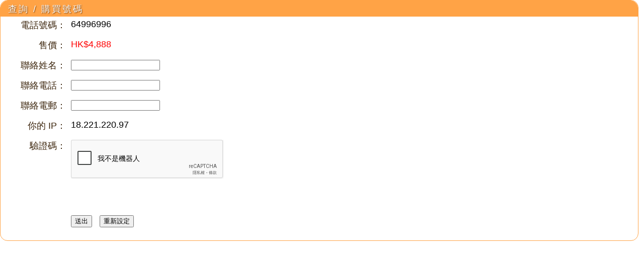

--- FILE ---
content_type: text/html; charset=UTF-8
request_url: https://www.popnumber.com/buy.php?id=831543
body_size: 1551
content:
<!DOCTYPE html PUBLIC "-//W3C//DTD XHTML 1.0 Transitional//EN" "http://www.w3.org/TR/xhtml1/DTD/xhtml1-transitional.dtd">
<html xmlns="http://www.w3.org/1999/xhtml">
<head>
<meta http-equiv="Content-Type" content="text/html; charset=UTF-8" />
<meta name="description" content="香港最靚最尊貴的手機號碼專門店">
<meta name="keywords" content="靚電話號碼, 靚號, 電話號碼, 幸運固網電話號碼, 公司電話號碼, 靚手提電話號碼, 靚手機電話號碼, 幸運手提電話號碼, 幸運手機號碼, 手機號碼, lucky number, phone number, pretty number, hknumber, tel number, mobile, mobile number,iphone,Gucci,Chanel,Dior,H&M,Zara,benz,bmw,audi,rolex,cartier,gucci,靚號王,風水號碼,幸運號碼,靚號,電話號碼,手機號碼,車牌號碼,號碼吉凶,幸運,號碼算命,潮流,八字命理,風水羅盤,招財,紫微斗數,六合彩,占卜,時尚,化妝品,利時,東角,尖沙咀,銅鑼灣,旺角,潮著,名牌,時裝店,商場,周生生,周大福,六福金行,澳門,澳門酒店,中港車牌,香港投資移民,粵港私家車自由行,粵港自由行,自由行,找換店,香港名牌代購,遊艇會,木球會,賽馬會,高爾夫球會,鄉村俱樂部,香港會藉,皇朝會,太平洋會,觀瀾湖高爾夫球會,珠海國際高爾夫球會,美聯物業,中原,利嘉閣,地產">
<title>查詢 / 購買號碼</title>
<link href="buy_style.css" rel="stylesheet" type="text/css" />
</head>

<body>
<div class="borderOutner">
	<div class="title"><div class="titleLeft shadow">查詢 / 購買號碼</div></div>
<SCRIPT LANGUAGE="JAVASCRIPT">
<!-- 
function verify(thisForm){

        if (thisForm.msgfrom.value == "") {
                window.alert("請輸入 聯絡姓名")
                return false;
        }

        if (thisForm.contact.value == "") {
                window.alert("請輸入 聯絡電話")
                return false;
        }

        if (thisForm.email.value == ""){
                window.alert("請輸入 聯絡電郵")
                return false;
        }
        
        return true;
} // end verify()

//-->

</SCRIPT>
<form method="POST" onSubmit="return verify(this)">
<input type="hidden" name="ok" value="1">
<input type="hidden" name="number" value="64996996">
<input type="hidden" name="price" value="4888">
<input type="hidden" name="subject" value="831543">
<input type="hidden" name="msgto" value="vip2">
<div class="buy">
	<ul>
		<li class="titles">電話號碼：</li>
		<li>64996996</li>
	</ul>
	<ul>
		<li class="titles">售價：</li>
		<li style="color:red">HK$4,888</li>
	</ul>
	<ul>
		<li class="titles">聯絡姓名：</li>
		<li><input type="text" name="msgfrom" size="20" maxLength='25'></li>
	</ul>
	<ul>
		<li class="titles">聯絡電話：</li>
		<li><input type="text" name="contact" size="20" maxLength='11'></li>
	</ul>
	<ul>
		<li class="titles">聯絡電郵：</li>
		<li><input type="text" name="email" size="20"></li>
	</ul>
	<ul>
		<li class="titles">你的 IP：</li>
		<li>18.221.220.97</li>
	</ul>
	<ul style="height:150px;">
		<li class="titles">驗證碼：</li>
		<li>
			<div class="g-recaptcha" data-sitekey="6Le5RP0SAAAAALvGJ0I_30zpt184x8uPqBDq9NRT"></div>
            <script type="text/javascript"
                    src="https://www.google.com/recaptcha/api.js?hl=zh-tw">
            </script>
		</li>
	</ul>
	<ul>
		<li class="titles"></li>
		<li><input type="submit" value="送出">&nbsp;&nbsp; <input type="reset" value="重新設定"></li>
	</ul>
</div>
</form>

</div>
</div>


--- FILE ---
content_type: text/html; charset=utf-8
request_url: https://www.google.com/recaptcha/api2/anchor?ar=1&k=6Le5RP0SAAAAALvGJ0I_30zpt184x8uPqBDq9NRT&co=aHR0cHM6Ly93d3cucG9wbnVtYmVyLmNvbTo0NDM.&hl=zh-TW&v=PoyoqOPhxBO7pBk68S4YbpHZ&size=normal&anchor-ms=20000&execute-ms=30000&cb=vuk9rlc98p1f
body_size: 49445
content:
<!DOCTYPE HTML><html dir="ltr" lang="zh-TW"><head><meta http-equiv="Content-Type" content="text/html; charset=UTF-8">
<meta http-equiv="X-UA-Compatible" content="IE=edge">
<title>reCAPTCHA</title>
<style type="text/css">
/* cyrillic-ext */
@font-face {
  font-family: 'Roboto';
  font-style: normal;
  font-weight: 400;
  font-stretch: 100%;
  src: url(//fonts.gstatic.com/s/roboto/v48/KFO7CnqEu92Fr1ME7kSn66aGLdTylUAMa3GUBHMdazTgWw.woff2) format('woff2');
  unicode-range: U+0460-052F, U+1C80-1C8A, U+20B4, U+2DE0-2DFF, U+A640-A69F, U+FE2E-FE2F;
}
/* cyrillic */
@font-face {
  font-family: 'Roboto';
  font-style: normal;
  font-weight: 400;
  font-stretch: 100%;
  src: url(//fonts.gstatic.com/s/roboto/v48/KFO7CnqEu92Fr1ME7kSn66aGLdTylUAMa3iUBHMdazTgWw.woff2) format('woff2');
  unicode-range: U+0301, U+0400-045F, U+0490-0491, U+04B0-04B1, U+2116;
}
/* greek-ext */
@font-face {
  font-family: 'Roboto';
  font-style: normal;
  font-weight: 400;
  font-stretch: 100%;
  src: url(//fonts.gstatic.com/s/roboto/v48/KFO7CnqEu92Fr1ME7kSn66aGLdTylUAMa3CUBHMdazTgWw.woff2) format('woff2');
  unicode-range: U+1F00-1FFF;
}
/* greek */
@font-face {
  font-family: 'Roboto';
  font-style: normal;
  font-weight: 400;
  font-stretch: 100%;
  src: url(//fonts.gstatic.com/s/roboto/v48/KFO7CnqEu92Fr1ME7kSn66aGLdTylUAMa3-UBHMdazTgWw.woff2) format('woff2');
  unicode-range: U+0370-0377, U+037A-037F, U+0384-038A, U+038C, U+038E-03A1, U+03A3-03FF;
}
/* math */
@font-face {
  font-family: 'Roboto';
  font-style: normal;
  font-weight: 400;
  font-stretch: 100%;
  src: url(//fonts.gstatic.com/s/roboto/v48/KFO7CnqEu92Fr1ME7kSn66aGLdTylUAMawCUBHMdazTgWw.woff2) format('woff2');
  unicode-range: U+0302-0303, U+0305, U+0307-0308, U+0310, U+0312, U+0315, U+031A, U+0326-0327, U+032C, U+032F-0330, U+0332-0333, U+0338, U+033A, U+0346, U+034D, U+0391-03A1, U+03A3-03A9, U+03B1-03C9, U+03D1, U+03D5-03D6, U+03F0-03F1, U+03F4-03F5, U+2016-2017, U+2034-2038, U+203C, U+2040, U+2043, U+2047, U+2050, U+2057, U+205F, U+2070-2071, U+2074-208E, U+2090-209C, U+20D0-20DC, U+20E1, U+20E5-20EF, U+2100-2112, U+2114-2115, U+2117-2121, U+2123-214F, U+2190, U+2192, U+2194-21AE, U+21B0-21E5, U+21F1-21F2, U+21F4-2211, U+2213-2214, U+2216-22FF, U+2308-230B, U+2310, U+2319, U+231C-2321, U+2336-237A, U+237C, U+2395, U+239B-23B7, U+23D0, U+23DC-23E1, U+2474-2475, U+25AF, U+25B3, U+25B7, U+25BD, U+25C1, U+25CA, U+25CC, U+25FB, U+266D-266F, U+27C0-27FF, U+2900-2AFF, U+2B0E-2B11, U+2B30-2B4C, U+2BFE, U+3030, U+FF5B, U+FF5D, U+1D400-1D7FF, U+1EE00-1EEFF;
}
/* symbols */
@font-face {
  font-family: 'Roboto';
  font-style: normal;
  font-weight: 400;
  font-stretch: 100%;
  src: url(//fonts.gstatic.com/s/roboto/v48/KFO7CnqEu92Fr1ME7kSn66aGLdTylUAMaxKUBHMdazTgWw.woff2) format('woff2');
  unicode-range: U+0001-000C, U+000E-001F, U+007F-009F, U+20DD-20E0, U+20E2-20E4, U+2150-218F, U+2190, U+2192, U+2194-2199, U+21AF, U+21E6-21F0, U+21F3, U+2218-2219, U+2299, U+22C4-22C6, U+2300-243F, U+2440-244A, U+2460-24FF, U+25A0-27BF, U+2800-28FF, U+2921-2922, U+2981, U+29BF, U+29EB, U+2B00-2BFF, U+4DC0-4DFF, U+FFF9-FFFB, U+10140-1018E, U+10190-1019C, U+101A0, U+101D0-101FD, U+102E0-102FB, U+10E60-10E7E, U+1D2C0-1D2D3, U+1D2E0-1D37F, U+1F000-1F0FF, U+1F100-1F1AD, U+1F1E6-1F1FF, U+1F30D-1F30F, U+1F315, U+1F31C, U+1F31E, U+1F320-1F32C, U+1F336, U+1F378, U+1F37D, U+1F382, U+1F393-1F39F, U+1F3A7-1F3A8, U+1F3AC-1F3AF, U+1F3C2, U+1F3C4-1F3C6, U+1F3CA-1F3CE, U+1F3D4-1F3E0, U+1F3ED, U+1F3F1-1F3F3, U+1F3F5-1F3F7, U+1F408, U+1F415, U+1F41F, U+1F426, U+1F43F, U+1F441-1F442, U+1F444, U+1F446-1F449, U+1F44C-1F44E, U+1F453, U+1F46A, U+1F47D, U+1F4A3, U+1F4B0, U+1F4B3, U+1F4B9, U+1F4BB, U+1F4BF, U+1F4C8-1F4CB, U+1F4D6, U+1F4DA, U+1F4DF, U+1F4E3-1F4E6, U+1F4EA-1F4ED, U+1F4F7, U+1F4F9-1F4FB, U+1F4FD-1F4FE, U+1F503, U+1F507-1F50B, U+1F50D, U+1F512-1F513, U+1F53E-1F54A, U+1F54F-1F5FA, U+1F610, U+1F650-1F67F, U+1F687, U+1F68D, U+1F691, U+1F694, U+1F698, U+1F6AD, U+1F6B2, U+1F6B9-1F6BA, U+1F6BC, U+1F6C6-1F6CF, U+1F6D3-1F6D7, U+1F6E0-1F6EA, U+1F6F0-1F6F3, U+1F6F7-1F6FC, U+1F700-1F7FF, U+1F800-1F80B, U+1F810-1F847, U+1F850-1F859, U+1F860-1F887, U+1F890-1F8AD, U+1F8B0-1F8BB, U+1F8C0-1F8C1, U+1F900-1F90B, U+1F93B, U+1F946, U+1F984, U+1F996, U+1F9E9, U+1FA00-1FA6F, U+1FA70-1FA7C, U+1FA80-1FA89, U+1FA8F-1FAC6, U+1FACE-1FADC, U+1FADF-1FAE9, U+1FAF0-1FAF8, U+1FB00-1FBFF;
}
/* vietnamese */
@font-face {
  font-family: 'Roboto';
  font-style: normal;
  font-weight: 400;
  font-stretch: 100%;
  src: url(//fonts.gstatic.com/s/roboto/v48/KFO7CnqEu92Fr1ME7kSn66aGLdTylUAMa3OUBHMdazTgWw.woff2) format('woff2');
  unicode-range: U+0102-0103, U+0110-0111, U+0128-0129, U+0168-0169, U+01A0-01A1, U+01AF-01B0, U+0300-0301, U+0303-0304, U+0308-0309, U+0323, U+0329, U+1EA0-1EF9, U+20AB;
}
/* latin-ext */
@font-face {
  font-family: 'Roboto';
  font-style: normal;
  font-weight: 400;
  font-stretch: 100%;
  src: url(//fonts.gstatic.com/s/roboto/v48/KFO7CnqEu92Fr1ME7kSn66aGLdTylUAMa3KUBHMdazTgWw.woff2) format('woff2');
  unicode-range: U+0100-02BA, U+02BD-02C5, U+02C7-02CC, U+02CE-02D7, U+02DD-02FF, U+0304, U+0308, U+0329, U+1D00-1DBF, U+1E00-1E9F, U+1EF2-1EFF, U+2020, U+20A0-20AB, U+20AD-20C0, U+2113, U+2C60-2C7F, U+A720-A7FF;
}
/* latin */
@font-face {
  font-family: 'Roboto';
  font-style: normal;
  font-weight: 400;
  font-stretch: 100%;
  src: url(//fonts.gstatic.com/s/roboto/v48/KFO7CnqEu92Fr1ME7kSn66aGLdTylUAMa3yUBHMdazQ.woff2) format('woff2');
  unicode-range: U+0000-00FF, U+0131, U+0152-0153, U+02BB-02BC, U+02C6, U+02DA, U+02DC, U+0304, U+0308, U+0329, U+2000-206F, U+20AC, U+2122, U+2191, U+2193, U+2212, U+2215, U+FEFF, U+FFFD;
}
/* cyrillic-ext */
@font-face {
  font-family: 'Roboto';
  font-style: normal;
  font-weight: 500;
  font-stretch: 100%;
  src: url(//fonts.gstatic.com/s/roboto/v48/KFO7CnqEu92Fr1ME7kSn66aGLdTylUAMa3GUBHMdazTgWw.woff2) format('woff2');
  unicode-range: U+0460-052F, U+1C80-1C8A, U+20B4, U+2DE0-2DFF, U+A640-A69F, U+FE2E-FE2F;
}
/* cyrillic */
@font-face {
  font-family: 'Roboto';
  font-style: normal;
  font-weight: 500;
  font-stretch: 100%;
  src: url(//fonts.gstatic.com/s/roboto/v48/KFO7CnqEu92Fr1ME7kSn66aGLdTylUAMa3iUBHMdazTgWw.woff2) format('woff2');
  unicode-range: U+0301, U+0400-045F, U+0490-0491, U+04B0-04B1, U+2116;
}
/* greek-ext */
@font-face {
  font-family: 'Roboto';
  font-style: normal;
  font-weight: 500;
  font-stretch: 100%;
  src: url(//fonts.gstatic.com/s/roboto/v48/KFO7CnqEu92Fr1ME7kSn66aGLdTylUAMa3CUBHMdazTgWw.woff2) format('woff2');
  unicode-range: U+1F00-1FFF;
}
/* greek */
@font-face {
  font-family: 'Roboto';
  font-style: normal;
  font-weight: 500;
  font-stretch: 100%;
  src: url(//fonts.gstatic.com/s/roboto/v48/KFO7CnqEu92Fr1ME7kSn66aGLdTylUAMa3-UBHMdazTgWw.woff2) format('woff2');
  unicode-range: U+0370-0377, U+037A-037F, U+0384-038A, U+038C, U+038E-03A1, U+03A3-03FF;
}
/* math */
@font-face {
  font-family: 'Roboto';
  font-style: normal;
  font-weight: 500;
  font-stretch: 100%;
  src: url(//fonts.gstatic.com/s/roboto/v48/KFO7CnqEu92Fr1ME7kSn66aGLdTylUAMawCUBHMdazTgWw.woff2) format('woff2');
  unicode-range: U+0302-0303, U+0305, U+0307-0308, U+0310, U+0312, U+0315, U+031A, U+0326-0327, U+032C, U+032F-0330, U+0332-0333, U+0338, U+033A, U+0346, U+034D, U+0391-03A1, U+03A3-03A9, U+03B1-03C9, U+03D1, U+03D5-03D6, U+03F0-03F1, U+03F4-03F5, U+2016-2017, U+2034-2038, U+203C, U+2040, U+2043, U+2047, U+2050, U+2057, U+205F, U+2070-2071, U+2074-208E, U+2090-209C, U+20D0-20DC, U+20E1, U+20E5-20EF, U+2100-2112, U+2114-2115, U+2117-2121, U+2123-214F, U+2190, U+2192, U+2194-21AE, U+21B0-21E5, U+21F1-21F2, U+21F4-2211, U+2213-2214, U+2216-22FF, U+2308-230B, U+2310, U+2319, U+231C-2321, U+2336-237A, U+237C, U+2395, U+239B-23B7, U+23D0, U+23DC-23E1, U+2474-2475, U+25AF, U+25B3, U+25B7, U+25BD, U+25C1, U+25CA, U+25CC, U+25FB, U+266D-266F, U+27C0-27FF, U+2900-2AFF, U+2B0E-2B11, U+2B30-2B4C, U+2BFE, U+3030, U+FF5B, U+FF5D, U+1D400-1D7FF, U+1EE00-1EEFF;
}
/* symbols */
@font-face {
  font-family: 'Roboto';
  font-style: normal;
  font-weight: 500;
  font-stretch: 100%;
  src: url(//fonts.gstatic.com/s/roboto/v48/KFO7CnqEu92Fr1ME7kSn66aGLdTylUAMaxKUBHMdazTgWw.woff2) format('woff2');
  unicode-range: U+0001-000C, U+000E-001F, U+007F-009F, U+20DD-20E0, U+20E2-20E4, U+2150-218F, U+2190, U+2192, U+2194-2199, U+21AF, U+21E6-21F0, U+21F3, U+2218-2219, U+2299, U+22C4-22C6, U+2300-243F, U+2440-244A, U+2460-24FF, U+25A0-27BF, U+2800-28FF, U+2921-2922, U+2981, U+29BF, U+29EB, U+2B00-2BFF, U+4DC0-4DFF, U+FFF9-FFFB, U+10140-1018E, U+10190-1019C, U+101A0, U+101D0-101FD, U+102E0-102FB, U+10E60-10E7E, U+1D2C0-1D2D3, U+1D2E0-1D37F, U+1F000-1F0FF, U+1F100-1F1AD, U+1F1E6-1F1FF, U+1F30D-1F30F, U+1F315, U+1F31C, U+1F31E, U+1F320-1F32C, U+1F336, U+1F378, U+1F37D, U+1F382, U+1F393-1F39F, U+1F3A7-1F3A8, U+1F3AC-1F3AF, U+1F3C2, U+1F3C4-1F3C6, U+1F3CA-1F3CE, U+1F3D4-1F3E0, U+1F3ED, U+1F3F1-1F3F3, U+1F3F5-1F3F7, U+1F408, U+1F415, U+1F41F, U+1F426, U+1F43F, U+1F441-1F442, U+1F444, U+1F446-1F449, U+1F44C-1F44E, U+1F453, U+1F46A, U+1F47D, U+1F4A3, U+1F4B0, U+1F4B3, U+1F4B9, U+1F4BB, U+1F4BF, U+1F4C8-1F4CB, U+1F4D6, U+1F4DA, U+1F4DF, U+1F4E3-1F4E6, U+1F4EA-1F4ED, U+1F4F7, U+1F4F9-1F4FB, U+1F4FD-1F4FE, U+1F503, U+1F507-1F50B, U+1F50D, U+1F512-1F513, U+1F53E-1F54A, U+1F54F-1F5FA, U+1F610, U+1F650-1F67F, U+1F687, U+1F68D, U+1F691, U+1F694, U+1F698, U+1F6AD, U+1F6B2, U+1F6B9-1F6BA, U+1F6BC, U+1F6C6-1F6CF, U+1F6D3-1F6D7, U+1F6E0-1F6EA, U+1F6F0-1F6F3, U+1F6F7-1F6FC, U+1F700-1F7FF, U+1F800-1F80B, U+1F810-1F847, U+1F850-1F859, U+1F860-1F887, U+1F890-1F8AD, U+1F8B0-1F8BB, U+1F8C0-1F8C1, U+1F900-1F90B, U+1F93B, U+1F946, U+1F984, U+1F996, U+1F9E9, U+1FA00-1FA6F, U+1FA70-1FA7C, U+1FA80-1FA89, U+1FA8F-1FAC6, U+1FACE-1FADC, U+1FADF-1FAE9, U+1FAF0-1FAF8, U+1FB00-1FBFF;
}
/* vietnamese */
@font-face {
  font-family: 'Roboto';
  font-style: normal;
  font-weight: 500;
  font-stretch: 100%;
  src: url(//fonts.gstatic.com/s/roboto/v48/KFO7CnqEu92Fr1ME7kSn66aGLdTylUAMa3OUBHMdazTgWw.woff2) format('woff2');
  unicode-range: U+0102-0103, U+0110-0111, U+0128-0129, U+0168-0169, U+01A0-01A1, U+01AF-01B0, U+0300-0301, U+0303-0304, U+0308-0309, U+0323, U+0329, U+1EA0-1EF9, U+20AB;
}
/* latin-ext */
@font-face {
  font-family: 'Roboto';
  font-style: normal;
  font-weight: 500;
  font-stretch: 100%;
  src: url(//fonts.gstatic.com/s/roboto/v48/KFO7CnqEu92Fr1ME7kSn66aGLdTylUAMa3KUBHMdazTgWw.woff2) format('woff2');
  unicode-range: U+0100-02BA, U+02BD-02C5, U+02C7-02CC, U+02CE-02D7, U+02DD-02FF, U+0304, U+0308, U+0329, U+1D00-1DBF, U+1E00-1E9F, U+1EF2-1EFF, U+2020, U+20A0-20AB, U+20AD-20C0, U+2113, U+2C60-2C7F, U+A720-A7FF;
}
/* latin */
@font-face {
  font-family: 'Roboto';
  font-style: normal;
  font-weight: 500;
  font-stretch: 100%;
  src: url(//fonts.gstatic.com/s/roboto/v48/KFO7CnqEu92Fr1ME7kSn66aGLdTylUAMa3yUBHMdazQ.woff2) format('woff2');
  unicode-range: U+0000-00FF, U+0131, U+0152-0153, U+02BB-02BC, U+02C6, U+02DA, U+02DC, U+0304, U+0308, U+0329, U+2000-206F, U+20AC, U+2122, U+2191, U+2193, U+2212, U+2215, U+FEFF, U+FFFD;
}
/* cyrillic-ext */
@font-face {
  font-family: 'Roboto';
  font-style: normal;
  font-weight: 900;
  font-stretch: 100%;
  src: url(//fonts.gstatic.com/s/roboto/v48/KFO7CnqEu92Fr1ME7kSn66aGLdTylUAMa3GUBHMdazTgWw.woff2) format('woff2');
  unicode-range: U+0460-052F, U+1C80-1C8A, U+20B4, U+2DE0-2DFF, U+A640-A69F, U+FE2E-FE2F;
}
/* cyrillic */
@font-face {
  font-family: 'Roboto';
  font-style: normal;
  font-weight: 900;
  font-stretch: 100%;
  src: url(//fonts.gstatic.com/s/roboto/v48/KFO7CnqEu92Fr1ME7kSn66aGLdTylUAMa3iUBHMdazTgWw.woff2) format('woff2');
  unicode-range: U+0301, U+0400-045F, U+0490-0491, U+04B0-04B1, U+2116;
}
/* greek-ext */
@font-face {
  font-family: 'Roboto';
  font-style: normal;
  font-weight: 900;
  font-stretch: 100%;
  src: url(//fonts.gstatic.com/s/roboto/v48/KFO7CnqEu92Fr1ME7kSn66aGLdTylUAMa3CUBHMdazTgWw.woff2) format('woff2');
  unicode-range: U+1F00-1FFF;
}
/* greek */
@font-face {
  font-family: 'Roboto';
  font-style: normal;
  font-weight: 900;
  font-stretch: 100%;
  src: url(//fonts.gstatic.com/s/roboto/v48/KFO7CnqEu92Fr1ME7kSn66aGLdTylUAMa3-UBHMdazTgWw.woff2) format('woff2');
  unicode-range: U+0370-0377, U+037A-037F, U+0384-038A, U+038C, U+038E-03A1, U+03A3-03FF;
}
/* math */
@font-face {
  font-family: 'Roboto';
  font-style: normal;
  font-weight: 900;
  font-stretch: 100%;
  src: url(//fonts.gstatic.com/s/roboto/v48/KFO7CnqEu92Fr1ME7kSn66aGLdTylUAMawCUBHMdazTgWw.woff2) format('woff2');
  unicode-range: U+0302-0303, U+0305, U+0307-0308, U+0310, U+0312, U+0315, U+031A, U+0326-0327, U+032C, U+032F-0330, U+0332-0333, U+0338, U+033A, U+0346, U+034D, U+0391-03A1, U+03A3-03A9, U+03B1-03C9, U+03D1, U+03D5-03D6, U+03F0-03F1, U+03F4-03F5, U+2016-2017, U+2034-2038, U+203C, U+2040, U+2043, U+2047, U+2050, U+2057, U+205F, U+2070-2071, U+2074-208E, U+2090-209C, U+20D0-20DC, U+20E1, U+20E5-20EF, U+2100-2112, U+2114-2115, U+2117-2121, U+2123-214F, U+2190, U+2192, U+2194-21AE, U+21B0-21E5, U+21F1-21F2, U+21F4-2211, U+2213-2214, U+2216-22FF, U+2308-230B, U+2310, U+2319, U+231C-2321, U+2336-237A, U+237C, U+2395, U+239B-23B7, U+23D0, U+23DC-23E1, U+2474-2475, U+25AF, U+25B3, U+25B7, U+25BD, U+25C1, U+25CA, U+25CC, U+25FB, U+266D-266F, U+27C0-27FF, U+2900-2AFF, U+2B0E-2B11, U+2B30-2B4C, U+2BFE, U+3030, U+FF5B, U+FF5D, U+1D400-1D7FF, U+1EE00-1EEFF;
}
/* symbols */
@font-face {
  font-family: 'Roboto';
  font-style: normal;
  font-weight: 900;
  font-stretch: 100%;
  src: url(//fonts.gstatic.com/s/roboto/v48/KFO7CnqEu92Fr1ME7kSn66aGLdTylUAMaxKUBHMdazTgWw.woff2) format('woff2');
  unicode-range: U+0001-000C, U+000E-001F, U+007F-009F, U+20DD-20E0, U+20E2-20E4, U+2150-218F, U+2190, U+2192, U+2194-2199, U+21AF, U+21E6-21F0, U+21F3, U+2218-2219, U+2299, U+22C4-22C6, U+2300-243F, U+2440-244A, U+2460-24FF, U+25A0-27BF, U+2800-28FF, U+2921-2922, U+2981, U+29BF, U+29EB, U+2B00-2BFF, U+4DC0-4DFF, U+FFF9-FFFB, U+10140-1018E, U+10190-1019C, U+101A0, U+101D0-101FD, U+102E0-102FB, U+10E60-10E7E, U+1D2C0-1D2D3, U+1D2E0-1D37F, U+1F000-1F0FF, U+1F100-1F1AD, U+1F1E6-1F1FF, U+1F30D-1F30F, U+1F315, U+1F31C, U+1F31E, U+1F320-1F32C, U+1F336, U+1F378, U+1F37D, U+1F382, U+1F393-1F39F, U+1F3A7-1F3A8, U+1F3AC-1F3AF, U+1F3C2, U+1F3C4-1F3C6, U+1F3CA-1F3CE, U+1F3D4-1F3E0, U+1F3ED, U+1F3F1-1F3F3, U+1F3F5-1F3F7, U+1F408, U+1F415, U+1F41F, U+1F426, U+1F43F, U+1F441-1F442, U+1F444, U+1F446-1F449, U+1F44C-1F44E, U+1F453, U+1F46A, U+1F47D, U+1F4A3, U+1F4B0, U+1F4B3, U+1F4B9, U+1F4BB, U+1F4BF, U+1F4C8-1F4CB, U+1F4D6, U+1F4DA, U+1F4DF, U+1F4E3-1F4E6, U+1F4EA-1F4ED, U+1F4F7, U+1F4F9-1F4FB, U+1F4FD-1F4FE, U+1F503, U+1F507-1F50B, U+1F50D, U+1F512-1F513, U+1F53E-1F54A, U+1F54F-1F5FA, U+1F610, U+1F650-1F67F, U+1F687, U+1F68D, U+1F691, U+1F694, U+1F698, U+1F6AD, U+1F6B2, U+1F6B9-1F6BA, U+1F6BC, U+1F6C6-1F6CF, U+1F6D3-1F6D7, U+1F6E0-1F6EA, U+1F6F0-1F6F3, U+1F6F7-1F6FC, U+1F700-1F7FF, U+1F800-1F80B, U+1F810-1F847, U+1F850-1F859, U+1F860-1F887, U+1F890-1F8AD, U+1F8B0-1F8BB, U+1F8C0-1F8C1, U+1F900-1F90B, U+1F93B, U+1F946, U+1F984, U+1F996, U+1F9E9, U+1FA00-1FA6F, U+1FA70-1FA7C, U+1FA80-1FA89, U+1FA8F-1FAC6, U+1FACE-1FADC, U+1FADF-1FAE9, U+1FAF0-1FAF8, U+1FB00-1FBFF;
}
/* vietnamese */
@font-face {
  font-family: 'Roboto';
  font-style: normal;
  font-weight: 900;
  font-stretch: 100%;
  src: url(//fonts.gstatic.com/s/roboto/v48/KFO7CnqEu92Fr1ME7kSn66aGLdTylUAMa3OUBHMdazTgWw.woff2) format('woff2');
  unicode-range: U+0102-0103, U+0110-0111, U+0128-0129, U+0168-0169, U+01A0-01A1, U+01AF-01B0, U+0300-0301, U+0303-0304, U+0308-0309, U+0323, U+0329, U+1EA0-1EF9, U+20AB;
}
/* latin-ext */
@font-face {
  font-family: 'Roboto';
  font-style: normal;
  font-weight: 900;
  font-stretch: 100%;
  src: url(//fonts.gstatic.com/s/roboto/v48/KFO7CnqEu92Fr1ME7kSn66aGLdTylUAMa3KUBHMdazTgWw.woff2) format('woff2');
  unicode-range: U+0100-02BA, U+02BD-02C5, U+02C7-02CC, U+02CE-02D7, U+02DD-02FF, U+0304, U+0308, U+0329, U+1D00-1DBF, U+1E00-1E9F, U+1EF2-1EFF, U+2020, U+20A0-20AB, U+20AD-20C0, U+2113, U+2C60-2C7F, U+A720-A7FF;
}
/* latin */
@font-face {
  font-family: 'Roboto';
  font-style: normal;
  font-weight: 900;
  font-stretch: 100%;
  src: url(//fonts.gstatic.com/s/roboto/v48/KFO7CnqEu92Fr1ME7kSn66aGLdTylUAMa3yUBHMdazQ.woff2) format('woff2');
  unicode-range: U+0000-00FF, U+0131, U+0152-0153, U+02BB-02BC, U+02C6, U+02DA, U+02DC, U+0304, U+0308, U+0329, U+2000-206F, U+20AC, U+2122, U+2191, U+2193, U+2212, U+2215, U+FEFF, U+FFFD;
}

</style>
<link rel="stylesheet" type="text/css" href="https://www.gstatic.com/recaptcha/releases/PoyoqOPhxBO7pBk68S4YbpHZ/styles__ltr.css">
<script nonce="Lgi0LdoO4-xQ_UTe_aMJig" type="text/javascript">window['__recaptcha_api'] = 'https://www.google.com/recaptcha/api2/';</script>
<script type="text/javascript" src="https://www.gstatic.com/recaptcha/releases/PoyoqOPhxBO7pBk68S4YbpHZ/recaptcha__zh_tw.js" nonce="Lgi0LdoO4-xQ_UTe_aMJig">
      
    </script></head>
<body><div id="rc-anchor-alert" class="rc-anchor-alert"></div>
<input type="hidden" id="recaptcha-token" value="[base64]">
<script type="text/javascript" nonce="Lgi0LdoO4-xQ_UTe_aMJig">
      recaptcha.anchor.Main.init("[\x22ainput\x22,[\x22bgdata\x22,\x22\x22,\[base64]/[base64]/MjU1Ong/[base64]/[base64]/[base64]/[base64]/[base64]/[base64]/[base64]/[base64]/[base64]/[base64]/[base64]/[base64]/[base64]/[base64]/[base64]\\u003d\x22,\[base64]\x22,\[base64]/DtsK7w4gxWi1zwpJ4HQbCux7CjhnClCxEw6QdcsK/wr3Dsjdiwr9kDkTDsSrCvcKLA0FCw74TRMKXwoMqVMKsw44MF1zChVTDrCV9wqnDuMKFw6k8w5d+KRvDvMO+w7XDrQM7wprCji/DpsO+Pnd/w41rIsOFw5VtBMOxQ8K1VsKtwqfCp8Kpwo0kIMKAw7g1FxXCmBgTNETDvxlFQ8K7AMOiMAUrw5hVwqHDsMORSMONw4zDncOuYsOxf8O/csKlwrnDnX7DvBY+VA8swrDCo8KvJcKew5LCm8KnAFABRXhbJMOIbUbDhsO+D2DCg2QLYMKYwrjDhsOxw75BSMKME8KSwoQQw6wzbhDCusOmw5vCuMKsfw8pw6omw7jCscKEYsKZO8O1YcKPFsKLI3MOwqU9eXgnBgPChFx1w5/[base64]/w7tywpHCigHCrMKrw5kywrZ3KcONOyXCmilcwo3CqMOiwp3CrD7Cg1USSsKpcMK7DsO9Z8KuK1HCjjUTJzsAQXjDnixiwpLCnsOMecKnw7o2XsOYJsKcJ8KDXmhWXzRLNzHDoFoNwqB5w5/DukV6SMKtw4nDtcOtC8Kow5xqFVEHE8Ohwo/ClC7DkC7ChMOiXVNBwpQTwoZnR8Kiaj7Ct8Oqw67CkQ7Ck1p0w7LDkFnDhRnCnwVBwpTDocO4wqklw50VacKsJnrCu8KMJMOxwp3DoRcAwo/DmsK1ETkWSsOxNFkpUMONWnvDh8Kdw6DDiHtACxQew4rCp8OXw5Rgwo7DqkrCoSRbw6zCrjNOwqgGfwE1YHTCt8Kvw5/CpcKgw6I/LRXCtytjwr1xAMKzfcKlwpzCowoVfDXCv37Duk89w7k9w67Dtjt2ek9BO8K3w65cw4BfwpYIw7TDjQTCvQXCpMKUwr/DuC15McK4wrnDqjocRMOkw4bDg8K5w5DDkE7Ck3V2bsO4BcKNM8Kjw4jDkcK8JC9awrzCoMOFfkoDOcKvFnrCryI2w5lSc3pATcOFdGnDnEXCvsOGMcKFeQ7CoAUFQcKJVsOVw7/[base64]/DhcKOLULCn0fDrMKESMKNa8Oxw7IWccOuC8KEW2rDpgl1IcOWwqHCiB8Sw7rDrMOLccKAZsK0KUd1w69ew4hfw7AtDgMeeWXCnTHCosOBUXAfw6/DrMOlwqrCg012w4Y8w5TCs03DumEWwoPCjsKeKsKjEMO2w792I8OqwqM5w6TDtMKKYz8EXcOSCsK/w4HDpX4nw593w6vDrF/DoF96Z8KMw787wokBAVnDmsO/fUbDplRWZ8KfOHDDqjjCl0LDgBdiF8KZbMKFw6jDpcKcw63DhcKyWsKjw4DCk1/Dv1fDkydVwpF6wp84wpcuAMKvw47DkMKSMMK2wqfCtBPDj8Kye8OWwpHCp8OTw5HChcKGw6xfwpE2w71PRTXChSnDlG44XsKLT8ObWMKiw6TDul5iw6kLbxTClxE8w4gYFTLDhsKHw5zDtMKeworDrTBCw6LCn8OACMOVw4ljw6oqa8K2w5Z/ZsKmwr3DoUbCucKNw43CkCU1PcKNwqRCIxLDpMKfUUrDosOjQ351b3nDk0PCthdiw5wYKsK3b8ODwqTCn8OzKxbDscOpwqnCm8Ohw4lWwqdoa8KUwpDCv8K4w4bDnnrCp8KoDTlYQVvDncOlwpECCRYHwo/DgmlOQcKWw4kYaMK6YmLCmwnCpU3DsG06JR7Dr8OMwr5kAMOQORjCmsKWEllRwpbDlcKmwqHDrnDDrUx+w7k5XcKzMsOkXRk7wqXClS/DrcO3Cl7DhENDwo/DvMKIwrMkD8OKTHXCk8KfbGjCnUlkdcOxDsKlwqDDocK/W8KGHcOrA1ZlwpTCrMK4wqXDp8KOcC7DiMOow7JZA8Ktw5TDg8KAw7pMOiXCgsKwDCYCeyDDtMO6w7jCk8KcTmwsXsO2N8OgwrU6wq4OU27Dq8OAwpsGwrzChE/DjE/[base64]/[base64]/w7hnwrRuB8OGFcKAE8OXwq/[base64]/XwwQwrktwrTCj8OIFcOBP8Ohw5vCoDjCnnwKw6XCgBPDtSA6wrHCqBU+wqV/dlg1w7Uvw6V7AGDCikzCoMO+w7TCnE3DqcKBE8OGXWkwCsOQJMOjwrnDq3fChsOROcKbDj3CnsOlw5nDrsKqLD7CjcO/[base64]/bUA+wrHDmj8sFMK5wovDkMOtTsOSCMOowq3Dvw9/HnDDqBvDt8KIwpjCimvCgsOEfSPDicKuwo0UHX/[base64]/DkVDClsOMW8K/E8O+ccKZw7fCjyrDjlHCusOQwrtHw5Z8IcK9wqjCiwLDpk3DpXfDpEvDrAzCsUHDvAEfQVPDo2JYcxhlbMOySmjChsKKw6LDjsOBwoVOwoJvw5XDsUPCrltZUsKrExMKVA/[base64]/DkhEUaMKjCRNzLcKxAMOTNzrCrsKHC8OXwp/[base64]/DnsOmwrc2wrt7H8KsV8KfDsOuN8O6w5TDqcK8wobClV1Ew4IgAgBuTQ1BHsKMWMOaCsKxVsO9Rig4wqUAwqfCosKqDcODQ8KUwoZ+OMKVwqN4w5TDicO3w6FcwroKwqDCmEY5AybClMKJfcKew6bDpsKBK8KQQMOnF2DDlMKzw4vCrhZHwo/Dq8KQNsOEw5VvK8O0w4vDpwNmPnk9wrUkUU7CgE9Ew5LCj8K6wpADwq7DusOjw4bCvsK/[base64]/DscOUwqfCnsOSOVMmc3FnUMKHwpllw7VVwo7DksO+w7TCjxZSw7JlwoLDisOuw4fCrMKkJTURwqUJUTBvwq3DqzROwrF6w5zDl8Kewq5pGmQUXsOhw61Iwp88UD9/Y8OYwrQ9eUwwST3Cr0jCkCorw43DlW3DhcOyOU0zUcKJwqXDhzjCjQQkOj/DgcO0wrYgwrxNZsK/w5bDkMKhwo7DiMOcwq/Cq8KnfcOswpXCl37Dv8KNwoNUeMKWGHtTw7nCu8Kuw6bDnxzCnVALw6XCp2Ffw5kZw6LCu8OwaBTCjsOGwoFkwrvCgjYfUT7DiXXDjcO1wqjClcKdHsOtw6FpG8Obw6TDkcO8Xh7Dl1LCr3dxwpbDnj/Cl8KhBRRaJkLCrcOPRsK8TyfCnDLCvsKxwp0IwqPCgA3DuFtSw6/[base64]/[base64]/DoAl+S8KWwqt2w4TChMKzw6HCuFjDtnx0Dl8OcmEHSsKTE0Nnw6HDlcOILw88WcOuNAsbwrDDksOpw6Zzw6DDiiHDkwDCmMOUBVnDqgkXClAOPl4qw6cGw7zCgX/[base64]/[base64]/DhjNYSAcWfElCw4MlGcKmwrJGVxLCqwjDlMODwptUwoB2fMKrJlXDsSM3dMK+UjZ0w7LClcOiR8KVcXt3w6huDyzCj8OnWV/DvDx3w6/[base64]/CjwTCq8OzVw3DpcKZw4zCkMK4w7DDv08WX3QGw6ZZwrfDjcKTwqAjLcOtwpXDqipzwqfCtVXDqRnDi8KDw7UBwrcBQWBswo5LIMKJwqQASlfCjz/CrkRSw69/[base64]/[base64]/[base64]/Dm8KVwoYcFMK4wpDCn2zDm8K1RG0vw4PCu0khFsKuw6Mbw4JhZMKvVVpCfWU6w5NJwp/DvyMLwojDisKXCkTCm8Kow73DjsKBwrDChcOpw5Z0wrNcwqTDvzZQw7bDoFYdw6/DnMKdwqtiw6XClTULwo/[base64]/DMKgD8KBwp4fw4/[base64]/[base64]/Ck2bDscKbw4EgFShhwpUQJ8OXT8KdGn09NhrClnLChMKEDsK4LsOTB1LCicKtaMOkbUfCnT3Ck8KSMMOMwpHDhgIgQDMKwprDt8KEw4bDu8OGw4fCvMKJYDxUw5nDp33CksKxwrUoTSHCiMOhdQluwp7Dh8K/w44Ew77CrTMowo0pwqhqNFrDigQaw7XDm8OpVsKvw41CGAJgJkbDtsKcDE/Cq8O/BAl1wpHChUViw4bDrMOzUcO1w7/CpcO/UWl3J8Oowr9pQcOgQGINOMOqw4PCi8Oyw4vCrMKpM8KHwrl2H8KhwrHCuRTDqsKmZ2nDhwsiwqRww6PCn8Ouwrp+WGbDtMO8CyNpBFBIwrDDpnFKw7XCrMK3VMOuM1xEw5E+N8Ojw6/[base64]/DhMKTBsOUDmRPalXDizVMFSAcw4Nnc0jDjXAROg3CkSx2w4NGwoR6IsObTcOVw4nDicO3QMKYw6ksSSA7V8OMwrLDrMOOw7sew5Ehwo/[base64]/w4PCgsOJw6ELwrnCj8OJw6Bew47CicK/DWxGSSheNcKDw5PDimY+w5g+BXLDgsOrZ8OhMsO3QFZxw4fDhjhdwrHCjgDDkMOMw6oRTMOxwqxlS8KLacK3w68aw4fDqsKtcArCrsKvwrfDjMOAwpDCmcKfGx8Hw6U+eGzDtMKqwpfCjsOjw5TCpsOKwpbClw/Cm0JtwpDDqcKmWSFucDvDsT9iwqjCncKPwovDr0fCvMKxw4Z8w4/CjcKOw5VIeMOkwpvCqGHDtSrDhAdhSjvDtF4TQnUEwp1hLsO2SjBadiXDjMKcw7E3w5YHw53DnSnClVbDgsOhw6LCkMKSwoAxUsOpVcOpMEd6E8KLw5/CnhFzGUjDuMK/[base64]/[base64]/CsnDCmGXCjwQGw7DCjsOGFyZjwrDDtiJ7w40ow4tXw7p5SysvwrIvw4J0WxJJcFDDhWrDgMKTdTpowpU9aSHCh1pod8KeH8Okw5TCpz/Cv8K1wqTCvMO8csOFHjXChnRQw4LDjFPDk8KAw4YxwqHCpsKkeCLDiBUowq7Djyd6UEnDrcODw5g+w6vDojZ4PcKHw4hgwpjDrMKCw4DDpWRSw4nCssOhwrl0wqZEBcOlw7HCicKMF8O7L8KfwojCicKDw7Vow7rCksK2w5FoWMKAZ8OiG8Omw7TCnkvDgcOQKQLDpF/CqA0gwqLCkMKwL8O8wpgNwogfFGM/[base64]/CnSlHwqbCjMKSw4PCrAXCmAhoEB/Cn8Oew5IVPU5SVsOaw5bDuCfClwFxSy/DisKqw6TCmcOfbsOaw4bCgQkSwoMbQkVwE2LDuMK1eMOZw7wHw7PCslTCgk7DsUILd8KOWioqbBpXbcKxE8Ovw47Coi3Cp8Kyw65Cw5XDuQjDisKIUcKQO8KVMHlCaUY0w74yTnvCpMKoYTYXw5LDt3hkVcODfE7Djk/DsWkxe8OIPzfDl8OxwpbCmigXwqbDqTFfA8OnEVsefl3CgcKswrlMfhXDksOQwpDCpsK9wrwpwoHDvsKbw6zDsmfDisK1w4bDnhzCrMKew4PDmsOUN2nDr8KSF8OkwqoMdsOtG8OJFMOTJGwmw64Yd8KoTV3DiVDCnF/DlMOpOQvCuA/DtsOPw4nDmBjCi8OzwpFNLE4+w7VEw4E8wqbCo8KzbMOiJsKzKT7Ct8KMaMKFSwNuw5bDjcKhwqXCvcK8w5nDhMO2w49uwonCg8OzfsOUbsOIw6pEwo8nwq4/UzbDmsOmNMO3w5gQwr50wrk1di1Sw74Zw7Z6P8KOHEtYwqfDrMOUw7LDvMOmbgLDoXTCsCHDn27CkMKFIMOFAg/DiMKaFsKAw7IhLyDDm3/DgjLCgzcwwqLCmgwZwqrCicKAw7VbwrtTLVzDrMKMwqYjA2kze8K6wpPDsMKmOcOHMsKowociGMKKw47DqsKKEAdqw4DCr35FXRcjw67CvcOvT8OPVR/Dl2V2woldZRPCpcOyw5dGeD9wMsODwrwoVcKEBMK9wplTw7pVUznChkwGwoPCrcK/ImEjwqQmwqErFcK0w7zCmlfDqcOrUcOfwqnCqDJPKCfDrcOpwonCp2HDnnY4w4gWBlXCgMONwrI0T8OWAsKXB39nw53DgFYxw6dYclvDuMOuJlBhwptUw4zCucO+w4Q9w6/[base64]/[base64]/DucKhw6cwfMKlwonDmlLCuMKIL27DiUPCjAfDuE3DmsOOw7pyw5bCoRLCv3UGwpIvwpxNN8KlScOdwrRcwqBxwq3Cs1/DqEk3w4XDvjvCumnDkSkswqLDrMO8w5ZvSB/DlRXCoMOow7IWw7nDhsOOwqHCt0fCv8OKwpbDsMONwqkNL0HChizDrRgWTVvCvVh5wo4Wwo/DmXTCk0XDrsK2worDun8awr7DpsOtwrAvYcObwotiCXjDkBgobsK5w5AxwqLCqsOFwrTCucOuDCbCmMKkwrPCokjDvcKHE8OYwpvCqsK8w4DCsUsAE8KGQkpCw75ywrhWwrYew7sdw7PDkl1TO8OWw7Mvw6hydDQWw4rCogXCvMK6wp/CuCLDtcKrw7/DvcOwd3RrGmpNLmkcNsO/[base64]/CgS/CjMOjVsOJVV/DnHhpMcORwpwfw43DksOELghJBHpfw6VOw6k3GcKfw6klwqfDskBXwoHCmHBOwq/CiFJBDcOuw6jDjMKUw4PDuGR5XVLDl8OsaGlOJ8KjMnrDi3XCusK/SXvCsCUAJ0bDnGvCv8OzwoXDt8OjBmnCliw3wo/DoCUEwrfCrcKlwqtFwpTDvytzfBfDoMOLwrN9C8OnwoLDjUrCo8O+YAzCo2V+wrzCisKVw749wrA2GsKzK2N7fsKNwqMPSsOhYMO7wqLDpcOLw7LDoVViO8KUScKQWBjCvUhzwppNwq4kWsOXwpLCox/CjkRfUMKFZ8KIwo41FUYxAhsqc8Oewq/DiiXDiMKMw4rCjAgjHjAtaQ1kw6crw6bDgGtZw5HDvTDCjmnDusKDIsOVEcKqwoIabS7DpcKuKVzDjsOgw4DDixzDr3cuwoLCmiogwrjDqjvDhMOow4EbwojClMONwpV3woU0w7hNw4NuOsOpGcOYNGzDgsK5NwQ/fsKlwpU3w63DllXCkRBvw6nCqsO3wrxXXsKMAUDDmcOKH8OdXRDCilvDhcKbVwV2BTzDlMOSS1XCr8KEwo7DhhDCkxrDlcK7wphgMhkmF8ODb35zw7UFw7ZLesKKw4dvdGDDscOzwozDrsKYKcKGwoELVU/ClFHCjMO/U8O2w7TCgMKmwqXDqcK9wr3Ck2E2wo0GeDzCkhN2J1/DuhDDrcK9w67DlTBUw7IswoAnwog7FMK7QcObQBDDjMOtwrBmVm4BfMODFWMpXcKUw5txU8OtesOQb8KgKQjDqnovOsOOw7V2wo/DtsKPwrLDl8KnXCM2wopbIsOzwpnDt8KRM8KmIcKKw6BHw55Fwp/DmEfCvMKqPWQHUFvDoWPCnkABdFhTVWLCiD7CsFHDn8O5ABUjXsKEwq3Dg3vDihnDr8KqworCrsOfwq9Jw45TGnXDoAPDuz/DuFXDuAfCgcO8HcK8SsKMwobDqmETcX7CusO0wpN+w7gHTjfCqBQ0DRQSw7BvBEAcwop9wr/DrMO9w5RaTMKLw7hbI1EMWljDnMOfL8OfRMK7AQBiwrF/C8K9HX4HwohLw5APw6bDsMOpwqstdF7Dp8KOw4TDtS5eClhHb8KLOmDDsMKfwpl2ccOVS0UEScOgeMOOw54PKG9qC8OWbSnDtDLCh8KYwp3CjMO4YsO6wp80w7vDtsK3GD3CrcKCMMOpUhZ6WcOjKjfCtRICw6/CvjfCkFLDqyXDhh7CrRUcwovCvzbCi8KnZiU3eMOIwqt/w6Z+w5jDngdmw7NhI8O4XT3CucKKEMKtRmDDtxTDpQVeBjkRMsOvNMOdw40Bw4FHPMOYwpjDkGUeNlDDjcOgwoFBfcOhGGbCqcO2wpvClMK/wpBowok5bylFLnfDiQzCmk7CkW7ChMKNccO5E8OWN2nDjcOvQCLDiFw3TUHDncK/[base64]/[base64]/DiMKtw7hRe8OmCCHDuMK3w4M2w7PCpkjDlMKbWsO+IcOAAsKHXlpIwoxIHsKZAG7DlMOiWzzCrT3Cmz43GcORw7cIwoR2woBYw6dxwohvw6xZL0t4wqh+w4Z0b0/[base64]/T8KlacOQwqpgw6AUTVLDvkYvwpbCtUUpwqAeDArCrcKow6XCvHXCqTxhQMOhSCPCpsOzwpzCr8O4wqHCjEQOJcK3woI2LxDCk8OTw4UUMBIkw43CkcKAJ8Osw4VZNwXCjcK9wqkXw4FhbMKEw7fDj8OfwpvDq8OJbUPDuSVuUFvCmFBscWktYcOXwrY+b8O/FMKgd8O0w60+ZcKjwrsYMMKSUsK7X1t/w77CkcOsM8OiXDlCHcOqQMKoworCmxRZaiZJwpJHwq/ClMOlw5EvBMKZP8OnwrNqw63CkMODw4BeacOZZ8KfMHLCvcKgwq8xw5hGHnhXYcK5wpgaw5J1wr4QUcKBwosqwpVjEMOtB8OLwrsdwpjCgmrClcKtw7/[base64]/CiMODwqElwr05fm1NRsKPwo0FAF1MworCpjMkw4zDm8OEeiEswok4w4rDiMOnGMO4w5vDuVsHw4nDsMKhFFXCqsKPw6nCpCgjeGUvw4EuPcKwfHzCmgDDhMO9N8KIBcK/wr/CkALDrsOLLsKSwrvDp8K0GMOZwq1Nw7zDoCF/SMOywo5NAnXCjWfDj8Ofw7fDj8OhwqtMw7jCvQJFeMKcwqN1wopCw5xOw5nCmcKFE8K6wpPDhMKZd0FrRV/DhBRpCsKrwq5fTTRAZ3bDgXHDi8K7wqwEMsKZw6oyZMK6w5jDisKOesKrwqlZwrNxwqvCsmLCiyXDiMORJMK8KMKgwojDuUZRZ24hwqXCqsOQQMOxwp0aFMOBe23CkMOlw5bDlQfCo8KAwpDCuMKSCMKLbRRoPMK/MQlSw5RKw53DlS5/wrZWw4UtSAnDo8KOw4U9IcKTwo7DoycVScKkw57DmFnDlh0jw49ewokQJ8OSS1IYwqnDkMOnOVRRw605w57DoDJBw67CmyUYbxTDrz4GbcKHw7HDsnpIJcOzcEggNMOnDScTw5DCo8OkFh/DjcOjw5LDkhIMwp3DgMOQw60Tw4LDj8OeOsOiLSNswrfCgyHDhwJuwq/Cjgo4wpTDvMOFLVoFBcOPJRZsKl3DjMKaUsKowpjDgcO9fHM8woJgDsK9WcOlBsOSWMOnTMORwqnDtsOBFUDCjBEmw43CtMKhM8Kqw4Fvw6LDm8O3P2M5Z8Olw6DCmMOyZgs2asOXwo5Uwp/DtmjCrsO5wqp7c8KrZcOyN8KhwrLCmsOVdHR3w7Btw4Y5wrfCtkXCpMK1GMOHw5/[base64]/DvX3DiirDlRjCn8OkPMKXasKTHcKNBcOedHIcAxNHUsKbKiEXw5DCosK2UcKdwr4tw64TwoTCm8OgwoYmw4jDpl/[base64]/[base64]/[base64]/DnsOTwovDj1/CqMOHXsKUAnNgYjcIfQQ+wpZ+QcOQEMK3wpXDvMOkw67DpDTCscKNAnXCkF/[base64]/w4BraQzDvMOqM8ObwpQhw60aw5PDp8OxwoYWwrfCucKcw7pfw7jDpsK3wqDCqsKWw51mAVHDvMOFAsO4wprDgntqwqrDlWp/[base64]/w7TCqFtTUQdaWTpSecOWw5cOdTRYAhEywoI4w54rwqYrLMKsw74VI8OIwos+wrXDq8OSI1oWFh3Cv3hnw77CscKLM1QhwoN2CMOsw7bCvh/DnQsrw74hQ8KgRsOWIDfDgT7DmsO5worDtsKafS9+W2l7w7oUw7kjw7DDpMOBBE3Cq8KEw5V7E2BLw7odwpvCq8O7w4NvRMKwwrLChw3DmnFUeMK0wo5gXcK/[base64]/[base64]/C8OaIsKZEndrwpLDiCPDlxfDqh3ChHvCkQBtYWkBb2hfwqHCpsO+woh5WMKQXMKWw6bDs1nCk8KvwrMFMcK/WlFdw4sBw4wFKcOQCCkyw4cuEMKvZ8OPVxvCrDlhSsONMmXDuhV+O8OSUMKyw418UMO4csOgQMOaw54VeB4UdBfCgWbCtxXCl1NoIV3DgsO8wo3CocKFJjPCkmPClcKaw7/CtzHDu8ORwox0VSLDhU9iMAHCosKObTl6w7jCosO9ShRgEsKkYEHCgsKqZH3CqcO6w4xHcTp3JsKRDsK5IkpiIVzCg2fCgA84w73DosK3w71udQjCjmx/D8OKw7fCnxTDvCXCpsKtLcKqwpY6Q8KMMX1Gw4BcAcOHGhZqwq/DtDQweW1lw43DuggCwo04w4U8WEZIfsKEw6B/w6ExT8KLw7Y3KsK0GsK5ayHDhMO0OihAw5jDnsOlbi9dKzLDhMKww7xDBW9mwoscw7DDiMKEe8Okw64Ow5vClEDCjcKHw4HDlMKgZMKcAsOAw4PDmcKrS8K1bMKzwrXDgzrDoHzCo0oJHA7DusO5wpnDizHDtMO1wqFYwq/CuVUEw4bDmCUmWsKzIiTCqmHDkT/[base64]/DqEhxCR3CiFvDnMKIRTDDhMOFwrY2w7ArwpcswqluRcKXTENYVMOEwoXCt0w2w6XDqcO0wplKbMKLBMONw4ATwonDlAzCucKOw7PCgMO4wrNZw4XDt8KTRDVpw5PCr8Kzw5drUcO8DQkhw4crTlnDjMKIw6h8RsOCWg9Qw5/CgS59OktVA8O1wpTDq0BMw4k2fcKvCsOkwozDnW/CpwLCo8O7esOFTxfCucKYwpXCig0Pwqhtw5EMdMKVwpo9d0nCuUt+eT5MfsOcwpDCgxxAenEAwqzCk8KuXcKKwoHDo3TDlEfCssO5wpcPSRN3w547CMKKL8ODw57DhHMYX8KewrhnbsOewq/[base64]/CocKrwq4xQWHCg8OWw63ChFpHw4rDjMK8GRRwP8OLJcOyw5vDsmvDlcO0wr3CpcOHFMOcQMK6BMOaw5nDtFLDnmhJwqXCom9iGBlIwpY3b24HwqrCrUnDr8K7FsORd8OJVsOOwqjCm8KnasO3w7jCgcOSZ8Kww7/Dn8KFAyXDjyjCvlzDiAsmeQsUwpHDti3CocOrw7vCscOowotFH8Klwo5MLRtOwrFpw7pQw6bDoQcWwoDCuUo8JcKjw43CpMKdSg/CqMO0d8KZMcKNNwc+b27CrcKFasKtwphRw4vCkgISwooyw4jCusK8Gj5qcgEUwqbDvATCuUHClX/Dn8O9FcK6wrHDtyzCiMK2fj7Drx9Yw4IxbcKywpPDvMKaFMOAwoDDu8OkAV/[base64]/CrypFw59xwofDs8OzUsO6bcOPAiFwXzDCgww7wq7CuWPDvwxpc2ltw7Imc8KVw7R3WC3CmsOYZcKeTcOuMcKMZ3ZHeQjDnkvDvcOlIMKkeMKow7jCvQnCtsKaQSglCUbCncO+SwgLMHEePMKww4zDmQnCvhnDpBQawqUJwpfDojPCpxleecOew5bDrU/DlcOHEXfChX5lwozDr8KAwrh/[base64]/[base64]/CiUvCnMKbwoJcw7gTw6gFwoIbwp7DmQJuDsOLT8Kxw6PCpCMvw6V9wrAmIMO/wq3CkzPCgsKEN8O1ZMKQwrXCjU3DoiZqwo/[base64]/Cll1GOj7Cv8Kxw5gzf8KNwq9rw5zDqnjDsk4Pw6M5wqB/w7LDgDNsw5s3GsKMYSsZUAPDtMOhZyXCgsOZwqNLwqlOw6nDr8OQw44oN8O3w6IddRHDs8Kww44dwqs7bcOgwpVcC8KDwq/Cn2/DomfCrcOCwoJefiohw6dhR8OkZ2Bcw4UQF8KPwovCo2A7DsKBRsKRe8KkCcOEbiDDjELDs8KGUsKYJltAw497BQPDrcKtwrMzcsOGMsKjw4nDmwPCv0zDmC9qM8KwIMKkwpLDqk/CuSVaeCLDqDZ/w69Aw6dBwrXCtlDCisKeNDrCh8KMwp94OMOowpvCpU7DusKJwpsgw6Jlc8K9CsONOcK5RcK3I8OxdhfCr0jCh8O9w4zDpz/DtCI8w4UPFF3Dt8Kfw7vDv8O4dGbDgQfDscKzw6bDhVRUWMK8wqBYw5/DhyrDq8KFwr80wpQwe0LDrTgKahfDmMOUWMOiR8KkwonDimgAdcOCwpw0w7rCl2A/OMORwqghwoHDv8Knw6p6wqUXIRBhwpktFCbCocKnw4k9wq3DpRIMwqkYUQtnQwfCglg+wqPDgcKUMcKfB8OnUlvDusK6w7HDncK/w5pEwqBrEj/DqibDo05Pw5DDiTg/IXHCrkR/XEA4w7LDicOsw4pvw5LDlsOnJMKPRcKnLMKuZkgSwo/CghnDniDCpybCjErCtsKlDcONRnoEAE58D8OZw45Yw6FqRcK8wpzDtnF+FDoXw5jCsB0SSRzCjSkdwovCox4YL8OicsKvwrHDuEttwq9jw4vCgMKEwr/[base64]/DtsO6Tlo9GGsDw5rCizbCqiTCkMK2w7fDtlFiw7duwoIjDsOtw4jDl0BmwqR0I2dmwoInLMOnAU/DpwIcw4cRw6XCow5lMBtnwpUbU8OtEWMDH8KXX8OuO25Jw7vCocKwwpYpIWrCjRvCoEjDqQhfExTCnRXCjsKlKsKewq8kUy0ww48mEjTCgAdTdyMSADVlGScowqZVw6pgw5oiLcKiDcKqV0/CrxJ2dyrDtcOcwonDkMOLw6xqK8OvNXHDrHHCmV8OwqFoccKvWHJMwqtbwqPDiMKhw5tMcRc0w7wWTTrDscKjVz0Te05HTmo+axpLw6JtwoTCkVUWwooQwpw4wpMNw6hOw5g6wqdqwoPDoBXCqxpJw7HDj0BLFD5AVngbwrlNNlUjbmrCnsO9wr/DiHrDoGnDlXTCpyUuFV1zecOWwrfDjjheSsO/w6d9wo7DhMOTw7piwrldX8O8ZcKrYQfCg8Kfwp1UM8KPwoRZwp3CmArCtMO0OTTCklUwPwXCoMO4R8KDw4YLw4PDlMOdw4HDhcOwHsOHwq4Mw7DCpRTCjsOLworDncKFwqxswqRgZnJUw6klLsOYGcOxwr4Tw4PCvsOJw5JlAC/Dn8Obw4jCqzPDhMKnGsKIw5DDjsOww5HDgcKpw7DDmQwwDXwWWcOcfi7DpQ7CkW0qXFIZesOZw4bDlMKpIMK2w6YfUMOGGMK4w6MewoxUP8K8wphUw53CpB4vAk0CwrPDri/CpsK7ZlPCuMKiwpcPwrvCkR3Duzo3w60jJMKdw6cpwoMdc2nCmMKswq4ZwpLCq3rCnStoRXrDsMK2dCFowqV5wrRORyrCnwjDqsKIw4Uow5zDqXkXwroFwpNFNlnCgMOawp4Ew5hIwotSw5lcw5Nlwr47YhsIw5vCpgHDv8KiwpnDuWo/HMK3w6TDtMKrLE87Ei/DlsK8ZyrDt8OFR8OYwpfCjU5QFMK9wqYHAMK4w5hZV8KeCsKVeDNzwrTDh8OFwqrCig0ZwqpAwozCqjrDq8KjP1t2wpFnw6BJMhTDtcO1bVHCpykuwrh9w6o/[base64]/[base64]/JXU3wpfCjz18d8K2w7DCtlY+bwFjw7TDtsKAJsOtwqvCogpiPsKLYUjDsXTCtUEew60CAcOGQ8O4w7/[base64]/Dt8KYORfCoMOUworDt8Omw4wRK3B+wrTCiMKhw4d2DcKmw4zDjsODDMKLw7PDpsK4woPDtmUcMsKwwrpEw6AUEsK5woPDncKmHi/[base64]/Chxdkw5DDvRTDnnzCuXVbw5AnwojDuH9JCjnDnkvCscKzw619w59xBcKow6TDpWDCu8O9w5pDw7/DocOOw4LCuX3DlcKFw7EES8OAcAPCqcOWw6FbV3p+w6Q1XsOBwo7CjVTDkMO/w5LCvQfCvMOyUVPDrG7CvR/[base64]/w4XDljRow7XDs2rDrMKuU3rDr8OzWwhDw7Vaw5wnw4JPesKzYcOVDnPCicObKMK+XggbdMOnwopmw55HG8OnfmYdw4fClHZoVsOuCWvDthHDhcKlw6vCu0FvWsOHAcKpLhXDv8OgMzvCscOkUGvCl8K2Z2nCjMKsAxnCsCfDqR7Cuz/DknfCqBV/wrjClMOPVMKkw6YXwpV/wr7CjMKtFV15HypVwrvDr8KCw7Agw4zCt0TCvBExHmbDncKTeDDDusKVIGzDksKAXXfDpijDksOqFDrCsS3DrsKmwqFeXMOSCn93w6VRwr/CgMKqw4BOJx06w53DvsKDBMKPwpbCisOFw7lGw68lCQYaJF7Dp8O/[base64]/DuXMgwoFdw7oTwqLDvCIEwoLCrMOAw756w5zDpsKew7IeCMOIwojDpB0ZfsKEHsOOLSUTw5FyVAPDm8KUJsKzw4YOTcKjWH3DqWTCtMKhwo3CnMK/wrsrH8KiScKVwr/[base64]/CoMKuwot7Aw3Dg8KVwqkFH8KEfsKYw7RSHsOYIhUBUGvCusKIZ8O2EsOPGTUGT8O7OMK2eGpfCifCscKzwodrRMKeHXU8HDF+wqbCr8KwdnnDtQHDjQPDp3vClMKLwoEIB8O0wrnCtTjCu8OBVgbDn2cdWAZRFcKGSMKjBxjDny8Fw7MaFnfDvMK9w7/DkMOHZQ9Zw7vDqUNfVTrCpsK4wqvCn8OFw53DpcKqw7HDg8OZwrB8MGfDrMKPbiUlC8Osw70Lw6LDgMO1w43DpU3DusKbwrzCu8KkwoABYsKaNkrDk8KkJ8KIHsOAwrbCoUkWwo8Iw4AzSsKZVAjDg8Kqwr/Do2HDqMO7wqjCssOIETghw4bCnsKVwpbDlTxQw6JELsKRw5o8McOewrVXwqJVc0haYXTDkzlVSlBXw79OwpDDocKkwqnCgVMQwqRBwqRPHVAww5HCiMO2VcOxesKxb8Oye0odwoRUw7vDsn/CjgLCnWogJ8K3wrxVD8OFwqZew73DhAvDhH8ew4rDtcKxw5DDiMO+AcOJwqrDosOvwrd+R8KXcRNsw6XDisOTwr3CmF0xKgF/EsK9L0DCp8KtTnzDm8Orw4/CocKew57Cj8KGesOew4vCpMK5NcK1R8K+wqAPEQnCgGJWT8KQw6HDkcKraMOpRMOewrhnU0XCqzrDtAtuGFxZUCxdL304w7I8w58Qw7rDlMKqLsKFw7TDrFB1Q3QkW8K3bCzDvMKPw4/DhsK6a1/DlMO0alLDksKGDljDlhBTwqzCkl0/wr7DtRtMODXCmMOiYmpaNA1mw4zDrHpMUiQZwr5UcsO/w68UWcKPw5wSw6kKdcOpwrXDm101wpnDmmjCp8OIXELDu8KlWsOgQ8KRwqTDpMKMBzwKw4XDpRl0AMOVwpUJZBjDjhACw6J+PGZVw5/CgGUEwqLDj8OfccKwwp3ChQzDgWs5w5DDogleShhkMV7DpjxQTcO0XgLCksOcwo9ORA09wq8bwooFFHPCjMKLUFNmPEMmwq/CmsOcESDCrFbDtkcaS8OUeMKswpssworCmsOBwp3Cu8O0w4ZyMcKvwq5RHsOTw7bCpWTCs8ORwrPCsFVgw5TCu2vCmTbCicO9XzvDlEcdw7fCgglhw6PDpsKNwoXDkAnCu8KLw5ABworCmF7CgcKbcBoZw5/CkxPDv8KuJsKob8OlagvCk14yRcKQL8KwWR/CvcOZw5R7BXLDkx4pQsK6w7zDh8KaL8ODOMO7E8Kvw6rCrxHDkxzDpcKebcKmwo4nwpbDkQg7bE3DoCbCg1FUdAttwp/Dt3nCosOgDBzCksK9JMK5CsK6Yn3CkcO5wp/Dq8KtUAzDjmPCr3cIw7/DvsK+w7LCqcOiwoB6W1vCjcK8w60uL8O2w4XCkgvDqMOKw4fDqkB3FMO0wp9sUsKEw4rChidxOE/CoGp6w4jCg8KOwpYlBxDCug0lw7/CpSJaA0DDtz82fMOswr9GOcOZd3cpw5bCusKgw67DgsOiw7LDqHLDl8KRw6jCklXDisOSw6PCncKww7RZFRvDjcKPw7HDrsO6IwshFG/DicOjw58Ud8OIUsO+w65DfsKiw4B5wrXCpMO4w6LDgsKSwpHCoEDDtyHCpXTChsOgX8K5VsOoUMOjwoTCgMO6FCHDtVtTw6x/[base64]/Dt3fCrMKewpLDlzQqw5NfMsKXLsKCNMKpBsOhexjDhcOzwrYAcTLDsS8/w4DClnYgw6x/SyQTw7QFwoZAw5rCkMOfZMKmCm0Pw7wXS8Kswr7CosK8NmLCkj4bw6g5wpzDpMONTy/DvMOYegXDtcKSwpTDs8O6w5jDqsOeS8OgGwTDosK9DsOgwqwWWUXDssOtwpQ9fsOpwonDh0QkRcOjScKDwr/CsMKeGiHCssOrB8Kqw7LCjzfCnwTDqsO9ExwAwrbDuMOMVjgUw4Bjwo4pCcKZwqtINsKHwrjDoyzCp1A8G8Kdw4TCoydrw4zCoDl+w7BKw7cpw5kjNW/CjxjCn3TChcOHfcKrCsK8w4TCsMKOwr4pwqnDlsK2EcOOw5Vfw4MMETQVABk0woDCs8KBAgDDn8KJVsKsKsKBBnDCisOSwpLDtl4xdS3DiMK5XsOcwpULTCvDrWlvwobCpDHCkHzDvsO2H8ORUQPDtmDCnB/[base64]/F8Oew4DDusO8BMKtb8O2T8ObfyJEfBloGMKQwrprWQbDqMKgwr3CsHAlw7DDslRFLsKEaSHDj8K4w63DkMOjcSt/DsKSWWTCqEkbw6XCmsKrCcOpw4/DiS/CuhXDhXnDkF3DqMOkw4LCpsKrwpk0w73DkkPDrcOlECZvw6wYw5HDvcOkw73CqsOcwpBDwrjDsMK+DErClknCrn4gOsOiWsOHO2JnMAnDplwzw6UVwoLDtlAQwqkVw5Z5Jg/CrcKNw57Dk8KTS8OyAsKJLXHDtg3CqHfChsOSd2bCh8OFCjVWw4bDoETDiMO2wpXDoBLDkSp4wqADQcKbcn8HwqgUCzrCiMKpw4tzw7ISISnDlV47wosEwrTCt3PDssKe\x22],null,[\x22conf\x22,null,\x226Le5RP0SAAAAALvGJ0I_30zpt184x8uPqBDq9NRT\x22,0,null,null,null,1,[21,125,63,73,95,87,41,43,42,83,102,105,109,121],[1017145,884],0,null,null,null,null,0,null,0,1,700,1,null,0,\[base64]/76lBhnEnQkZnOKMAhk\\u003d\x22,0,0,null,null,1,null,0,0,null,null,null,0],\x22https://www.popnumber.com:443\x22,null,[1,1,1],null,null,null,0,3600,[\x22https://www.google.com/intl/zh-TW/policies/privacy/\x22,\x22https://www.google.com/intl/zh-TW/policies/terms/\x22],\x22fe529LgVki9UtQMqiDah6H0lrL6zl8h4k5y3Mj3manU\\u003d\x22,0,0,null,1,1768911541574,0,0,[99,24],null,[34,86,241,197],\x22RC-xLIt32q9Cdt6Ww\x22,null,null,null,null,null,\x220dAFcWeA7xcwrkgbFlGGHXrLSiXRU0OvwD1HNvDmGQjfyR4_ZVUJmjgDBcu-e9X8wKaj9g2JvR-am-YfKTfEIG3M38EXDzkxG6DQ\x22,1768994341733]");
    </script></body></html>

--- FILE ---
content_type: text/css
request_url: https://www.popnumber.com/buy_style.css
body_size: 358
content:
body {
	margin: 0;
	font-family: Arial;
	font-size: 18px;
}
img {
    vertical-align: middle;
    border: 0;
}
ul, li{ list-style-type: none; margin: 0;padding: 0; }
.blue { color: blue; }


/*Buy Page*/
.shadow {
/* needed for Internet explorer */

  filter: Shadow(Color=#703800,
                 Direction=135,
                 Strength=2);
/* other */
  text-shadow:1px 1px 2px #703800;
}
.borderOutner {
  border-radius: 15px;
  border: 1px solid #FFA346;
  width: 99%;
  padding-bottom: 10px;
  background-color: #FFF;
}
.borderOutner .title {
  border-radius: 15px 15px 0 0;
  font-size: 18px;
  color: #FFF;
  letter-spacing: 3px;
  height: 22px;
  padding: 5px 5px 5px 15px;
  background-color: #FFA346;
}
.borderOutner .title a {
  color: #FFF;
}
.borderOutner .titleLeft {
  float: left;
}
.borderOutner .titleRight {
  float: right;
  font-size: 12px;
  margin-top: 4px;
}
.buy{
	padding-top: 5px;
}
.buy ul, .buy li{
	height: 40px;
}
.buy .titles{
	float:left;
	text-align: right;
	width: 120px;
	color: #3B240B;
}
.buy li{
	float:left;
	padding-left: 10px;
	width: 400px;
}
/*end*/
